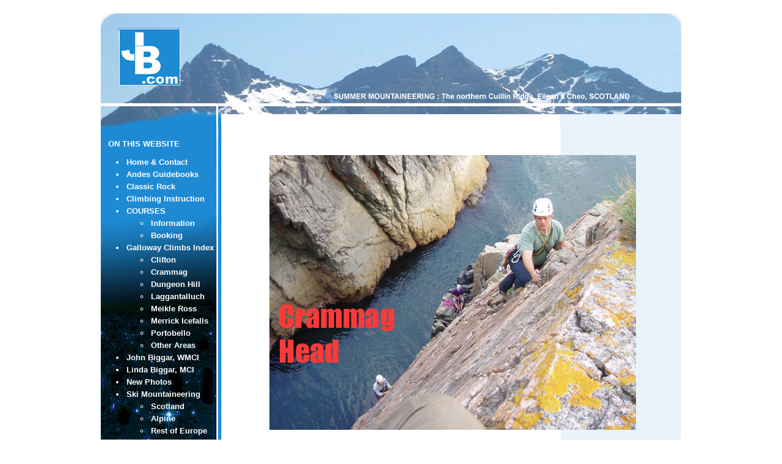

--- FILE ---
content_type: text/html
request_url: http://johnbiggar.com/galloway-climbing-index/crammag-stranraer-rock-climbing.asp
body_size: 8468
content:
<!DOCTYPE HTML PUBLIC "-//W3C//DTD HTML 4.01 Transitional//EN"
"http://www.w3.org/TR/html4/loose.dtd">
<html>
<head>
<meta http-equiv="Content-Type" content="text/html; charset=iso-8859-1">
<link REL="SHORTCUT ICON" href="http://www.johnbiggar.com/siteimages/favicon.ico"/>

<title>John Biggar.com : Website : Crammag Head</title>
<meta Name="Keywords"
Content="John Biggar, mountains, Galloway, Dumfries, Castle Douglas">
<meta Name="Classification"
Content="Galloway, Dumfries, Castle Douglas, Crammag, Rhins, Stranraer, Mull of Galloway, guide">
<meta Name="Description" Content="John Biggar : Climbing Instructor and Guidebook Author">


<meta http-equiv="PICS-Label" content='(PICS-1.1 "http://www.weburbia.com/safe/ratings.htm" l r (s 0))'>
<meta name="resource-type" content="document">
<meta name="revisit-after" content="3 days">
<meta content="index,follow" name="robots">
<meta name="distribution" content="Global">
<meta name="copyright" content="2007 John Biggar">
<meta name="author" content="John Biggar">
<meta name="language" content="English">
<meta name="rating" content="Safe For Kids">
<!-- John Biggar//-->
<link href="../print.css" rel="stylesheet" type="text/css" media="print">
<style type="text/css" media="screen">
@import url('../jb.css');
.auto-style1 {
	text-align: center;
}
</style>
<!--[if IE 5]>
<link href="../ie5fixes.css" rel="stylesheet" type="text/css">
<![endif]-->
</head>

<body>
<div id="contentwrapper">
<div id="masthead"><h1><a href="../index.asp" title="John Biggar">
	<img src="../siteimages/plogo.jpg" alt="John Biggar.com : Climbing Instructor and Guidebook Author" width="180" height="60"></a></h1>
</div>
<div id="sidebar">
&nbsp;&nbsp;&nbsp;ON THIS WEBSITE
  <ul>
   <li><a href="http://www.johnbiggar.com/index.asp">Home & Contact</a></li>
     <li><a href="http://www.johnbiggar.com/andes-guidebooks.asp">Andes Guidebooks</a></li>
	  <li><a href="classic-rock.asp">Classic Rock</a></li>
    <li><a href="http://www.johnbiggar.com/go-climbing-now.asp">Climbing Instruction</a></li>
	  <li><a href="http://www.johnbiggar.com/courses.asp">COURSES</a></li>
	  <ul>
	  <li><a href="http://www.johnbiggar.com/courses.asp">Information</a></li>
	  <li><a href="http://www.johnbiggar.com/booking-conditions.asp">Booking</a></li>
	  </ul>
   <li><a href="http://www.johnbiggar.com/galloway-climbing-index.asp">Galloway Climbs Index</a></li>
    <ul>
             <li><a href="http://www.johnbiggar.com/galloway-climbing-index/clifton-crag-galloway-rock-climbing.asp">Clifton</a></li>
               <li><a href="http://www.johnbiggar.com/galloway-climbing-index/crammag-stranraer-rock-climbing.asp">Crammag</a></li>
            <li><a href="http://www.johnbiggar.com/galloway-climbing-index/dungeon-hill-rock-climbing.asp">Dungeon Hill</a></li>
            <li><a href="http://www.johnbiggar.com/galloway-climbing-index/laggantalluch-stranraer-rock-climbing.asp">Laggantalluch</a></li>
	         <li><a href="http://www.johnbiggar.com/galloway-climbing-index/meikle-ross-kirkcudbright-rock-climbing.asp">Meikle Ross</a></li>
	           <li><a href="http://www.johnbiggar.com/galloway-climbing-index/merrick-ice-climbing.asp">Merrick Icefalls</a></li>
			 <li>
			 <a href="http://www.johnbiggar.com/galloway-climbing-index/portobello-stranraer-rock-climbing.asp">
			 Portobello</a></li>
	           <li><a href="http://www.johnbiggar.com/galloway-climbing-index.asp">Other Areas</a></li>

	         </ul>

   
	  <li><a href="http://www.johnbiggar.com/john-biggar-personal-profile.asp">John Biggar, 
	  WMCI</a></li>
	  <li><a href="http://www.johnbiggar.com/lindabiggar.asp">Linda Biggar, MCI</a></li>
	  <li><a href="http://www.johnbiggar.com/new-photos.asp">New Photos</a></li>
	  <li><a href="http://www.johnbiggar.com/ski-mountaineering-index.asp">Ski Mountaineering</a></li>
             <ul>
				 <li>
				 <a href="http://www.johnbiggar.com/scottish-ski-mountaineering/index.asp">Scotland</a></li>
				 <li>
				 <a href="http://www.johnbiggar.com/alpine-ski-mountaineering/index.asp">Alpine</a></li>
				 <li>
				 <a href="http://www.johnbiggar.com/european-ski-mountaineering/index.asp">Rest of Europe</a></li>
				 <li>
				 <a href="http://www.johnbiggar.com/world-ski-mountaineering/index.asp">Worldwide</a></li>
	  </ul>
	  <li><a href="http://www.johnbiggar.com/tips-and-tricks-for-climbers.asp">Tips & Tricks</a></li>
	   </ul>
   
   
   &nbsp;&nbsp;&nbsp;LINKS
   <ul>
   <li><a href="http://www.andes.org.uk" target="_blank">Andes Website</a></li>
   	<li><a href="http://www.johnbiggar.com/links.asp">Links</a></li>
   </ul>
   
   <p align="center">&nbsp;
   </p>


   <p align="center">
   <a href="http://www.ami.org.uk">
   <img border="0" src="/siteimages/ami-logo.gif" width="98" height="96"></a></p>
   </div>
<div id="maincontent">

<p align="center">
<img border="0" src="/siteimages/crammag-head-text.jpg"></p>


<p align="center"><b>Introduction </b>&nbsp;Crammag Head is an area of mainly 
diorite rock (like rough granite). This area is south of Stranraer, on the east 
coast of the Rhins near the Mull 
of Galloway. This is probably the best and most pleasant of all the sea cliff areas 
in Galloway. Easy access, 
stunning scenery, 
 
friendly route approaches and great quality rock make for an enjoyable 
experience. It's also a good place to see porpoises, gannets and seals. Furthermore the area seems to be particularly prone to sunshine, 
and is as near to tropical rock climbing as you'll get in Scotland..! There is a 
short 15 minute approach down a farm track and over a couple of fields. Some of the crags are tidal, but many routes are still accessible at 
high tide and some are completely on dry land.</p>
	<p align="center">The header picture above shows Ian and Kate Brown on 
	Firearms Certificate and Linda Biggar seconding &quot;Wiped Biped&quot; on 
the Pink Slab.</p>


	<p align="center">
	<img alt="Myself on the first ascent of Nukka, Crammag Hea, July 2023. Photo courtesy of Stephen Reid @ Needlesports. " height="415" src="../images/galloway-climbing/crammag-nukka-first-ascent-2023.jpg" width="632"></p>
	<p align="center">Myself on the first ascent of Nukka,
	<a href="crammag-stranraer-rock-climbing.asp">Crammag Head</a>, July 2023. A 
	two-star Diff on great rock. This&nbsp; was a somewhat indirect 
	version of Offin VD, which was first climbed earlier in the day. Photo courtesy of 
	Stephen Reid @ <a href="http://www.needlesports.com">Needlesports</a>.&nbsp; </p>

<p align="center"><b>Access</b> To get to Crammag follow the A77 or A75 towards Stranraer then the A716 down the east shore of the Rhins to Drummore village. 
From here follow the B7041 then an unnamed minor road westwards to Slockmill 
Farm. Relations with the local farmer are very good. The farmhouse is now a 
holiday rental, but 
parking is normally allowed in the farmyard, just be careful not to block any 
accesses and please be quiet, polite and considerate at all times. From here it 
is a 10-15 minute walk across fields to the various areas. The smaller outcrops at the north end 
of the cliffs 
lie directly under 
the obvious landmark of the lighthouse. The bigger crags are 
scattered from about 100m south of the lighthouse to nearly one kilometre south.</p>

<p align="center">The Main areas at Crammag, from north to south are:-</p>

<p align="center"><a href="#Lighthouse Walls">Lighthouse Walls</a></p>

<p align="center"><a href="#Viking Zawn">Viking Zawn</a></p>

<p align="center"><a href="#Kittiwake Zawn">Kittiwake Zawn </a></p>

<p align="center"><a href="#Carrick Walls">Carrick Walls</a></p>

<p align="center"><a href="#Pink Slab">Pink Slab</a></p>

<p align="center"><a href="#Slockmill Pinnacle">Slockmill Pinnacle</a></p>

<p align="center"><font color="#FF0000">
<span style="background-color: #FFFF00; font-weight:700">
Dangers</span></font>&nbsp;&nbsp; Crammag is a sea cliff with generally 
good rock, but areas of dubious rock do exist on the bigger cliffs. Protection 
is not always easy to find on a few of the slabby routes; small gear, including microwires, and microcams are particularly useful. This is a very open stretch of coast so the 
crag will be hazardous in big seas or high winds.</p>
	<p align="center">
	<img alt="Crammag Head Climbing areas map." height="405" src="../images/galloway-seacliff-topos/crammag-head-climbing-map.jpg" width="700"></p>
	<p align="center">&nbsp;</p>

<hr>

<h2 align="center"><a name="Lighthouse Walls"></a>Lighthouse Walls</h2>

<p align="center">The most northerly area at Crammag is the &quot;Lighthouse Walls&quot;. 
These are reached by following the concrete 
steps down from the lighthouse, then descending a gully over on the right&nbsp; The routes here are very short, but on good quality rock. </p>

<p align="center">On the right hand side at the bottom of the descent gully (looking 
outwards) is a steep and uneven overhanging wall with a very prominent central 
flake. This is Little Wall. The routes here are spectacularly steep and easy, 
worthwhile even though they are a wee bit short. We climbed and named these a 
few years back, but most of these lines had probably been climbed 
before - as indicated by the in-situ rusty wire we found on the crux of the moderate!&nbsp; 
A couple of these routes will be hard to get to at the highest tides. </p>

<p align="center">
<img border="0" src="/images/galloway-seacliff-topos/crammag-little-wall.jpg" width="545" height="566" alt="Little Wall, Crammage Head"></p>

<p align="center">Left of the descent gully (looking out) are the original 
Lighthouse Walls, with some excellent short routes to 10-12m or so. there is a very handy system of 
ledges at the base. You can climb here in all but the highest tides, or biggest 
seas. Marine Boy was climbed and named by myself&nbsp;and Linda Biggar in August 1996, but 
it is 
described as Little Flasher, (with a first ascent in 1999) in the current SMC 
guidebook. It and Poisoned Ocean are probably the best of the routes here. For&nbsp;Ocean Patrol traverse across the southern gully (Mod) then climb the slab and rib 
beyond. Only Diff climbing but with few runners for the first 10m it deserves a 
VD grade. It can also be started from the left hand end of The Bit In Between. 
This gives a less 
good, but easier and better protected route.</p>

<p align="center">
<img alt="" height="598" src="../images/galloway-seacliff-topos/crammag-lighthouse-walls.jpg" width="577">&nbsp;</p>

<p align="center">Between Ocean Patrol and Hourglass Slab, is The Bit In 
Between. There is a lot of good quality Mod and Diff scrambling and climbing here 
but the lines are not always obvious. I was involved in quite a few of the first 
recorded ascents here. This bit can be accessed from either 
the north below Lighthouse Wall at low tide, or from the south by Hourglass Slab 
at all but the highest tides. There are dry ledges beneath all the routes.</p>
	<p align="center">
	<img alt="" height="445" src="../images/galloway-seacliff-topos/crammag-in-between.jpg" width="683">&nbsp;</p>
	<p align="center">About 30m further south from the Lighthouse Walls is a beautiful pink slab - Hourglass 
Slab. Reach this by a longish scramble down the slabs on the south side (follows 
	near the lightning conductor, mildly exposed, about 
	Easy/Mod in climbing grades). This area is 
non-tidal and is therefore accessible 
in all 
but the biggest seas. This slab is due west of the lighthouse 
(not South as in the guidebook). If climbing several routes it will be quicker 
to abseil in to this area. The routes here are only  10-15m long, but on excellent 
rock....</p>

<p align="center">
<img border="0" src="/images/galloway-seacliff-topos/hourglass-slab-topo.jpg" width="540" height="459" alt="Hourglass Slab"></p>

<p align="center">
Hourglass Slab is bold for the grade.
Between routes 1 and 2 is an easy Severe variation through the overlap and there 
is also an easier&nbsp;Severe finish to Bully Beef up and rightwards. Also to the left of 
the routes on this diagram (about 10 or 20m left) is a groove, with broken blocks further 
up, bordered by a blocky rib on the right - both these routes are easier than they look at 
about Diff. The 
groove in particular is an excellent climb.</p>

<p align="center">
<img border="0" src="/images/galloway-climbing/razamattaz.jpg" alt="Sally Bennett on the crux moves of the very pleasant Razamatazz, HVS, Crammag Head, Mull of Galloway. "></p>

<p align="center">Sally Bennett on the crux moves of the very pleasant 
Razamatazz, HVS 5a, Crammag Head, Mull of Galloway. Warm rock and great light in 
February. Picture courtesy of Stephen Reid at
<a href="http://www.needlesports.com">Needlesports</a>. </p>

<hr>

<h2 align="center"><a name="Viking Zawn"></a>Gabarunning to Viking Zawn</h2>

<p align="center">This area lies south of the old coastguard lookout, which 
itself is about 100m south of the lighthouse. The first climbs are immediately to the east 
(or southeast) of 
the long narrow (S-N) inlet of Gabarunning, which is marked on the 1:25,000 OS 
map. They can be reached by&nbsp;traversing in from 
Gabarunning at low tide, but this is quite tricky, (about Diff) and exposed in 
places. Start by climbing down a short steep wall and stepping 
over onto a big promontory. go down the&nbsp; slab on the east side of this 
promontory and then bridge across an exposed slot to get round a corner. 
Marked on the Kittiwake Zawn topo below. Alternatively abseil down the chimney of &quot;Pillage&quot; off a large block. The 
chimney finishes immediately west of the Fallen Star pinnacle, just 2m or so 
away.</p>
	<p align="center">Routes are generally 25-30m long, though Fallen Star may 
	be better climbed as two pitches.</p>
	<p align="center">
<img border="0" src="/images/galloway-seacliff-topos/crammag-kittiwake-zawn.jpg" width="667" height="604" alt="Kittiwake Zawn at Crammag Head."></p>

<p align="center">
<img alt="Climbing at crammag Head, Rhins of Galloway. " height="521" src="../images/galloway-seacliff-topos/crammag-viking-zawn.jpg" width="491">&nbsp;</p>
	<p align="center">The north wall proper of Viking Zawn gets lots of sunshine 
	in the mornings. Access is easiest by abseiling 
down the line of Offin (more or less) or the chimney of Hakon 
	immediately right. This abseil is off a large block to a triangular 
	area of broken ground below Hakon with many comfortable ledges and multiple 
	belay options.</p>
	<p align="center">Routes are generally 20-25m long, though the big rising 
	traverse of Northman is 35m.</p>

	<p align="center">
	<img alt="" height="858" src="../images/galloway-seacliff-topos/crammag-viking-zawn-north.jpg" width="562">&nbsp;</p>
	<p align="center">
	&nbsp;The chimney of Hakon is much better than it looks, usually climbable 
	by traditional chimneying and without using any of the wet rock. Exit left 
	onto the slab of Offin, or continue up a groove on the right. There are more 
	routes further right which are had to photograph. See below.</p>
	<p align="center">
	<img alt="Rock CLimbign routes at Viking Zawn, crammag Head. " height="498" src="../images/galloway-seacliff-topos/crammag-viking-zawn-upper-right.jpg" width="520"></p>
	<p align="center">
	The first three routes are probably best started from the belay block at the foot (and 
	slightly right) of the chimney of Hakon. Marked on the topo by a big white circle. The 
	long rising traverse of Northman is 35m long. The other routes shown are 
	just 20-25m. Graculus climbs the nice looking finger crack with plenty of 
	protection. Dragon Ships is reported to be steep and strenuous. Northman 
	takes the obvious rising ramp line with several awkward steps. Westward Ho! 
	and Olaf take more direct lines up to cross Northman, then continue up the 
	upper steeper rocks by either the left edge or the rock niche just right of 
	the grotty looking slot.</p>
	<p align="center">
	The north wall of Kittiwake Zawn is very steep and has a number of fine 
	climbs in the E-grades (or so I am informed!). See the topo above of 
	Gabarunning, Viking and Kittiwake.</p>

<p align="center">
<img border="0" src="/images/galloway-climbing/crammag-fallen-star-JK.jpg" height="450" width="600"></p>

<p align="center">
James Kinnaird pulling up steep jugs on the excellent pinnacle of Fallen Star. 
Picture courtesy of Stephen Reid at <a href="http://www.needlesports.com">
Needlesports</a>.</p>
	<p align="center">
	For routes on the South Wall of Viking Zawn see the topo at the top of this 
	section.</p>

<hr>

<h2 align="center"><a name="Kittiwake Zawn"></a>Kittiwake Zawn </h2>

<p align="center">There may be problems with seabirds in this general area some 
years. The 
walls are located 50m and 100m or so southeast of Viking Zawn. The north wall is 
very steep and reputedly has a number of good lines in the E grades. On the 
easier angled south side there is some good climbing in the easier grades. This 
area faces more or less due west so gets afternoon sun. The 
	abseils are relatively straightforward to set up and the ledges at the base 
	bigger than they look in this photo. Stingeroo and The White Stripes start&nbsp; 
	from the same belay in a niche just above the high tide line behind the 
	pinnacle (hidden in this photo). Abseil to them from a very large 10-tonne 
	detached boulder</p>

<p align="center">
<img alt="Crammag Head Kittiwake Zawn climbing diagram" height="711" src="../images/galloway-seacliff-topos/crammag-kittiwake-zawn-south.jpg" width="608">&nbsp;</p>

<hr>

	
		<h2 class="auto-style1"><a name="Carrick Walls"></a>Carrick Walls</h2>
		<p class="auto-style1">I've not climbed in this area and the crags are very hard to 
		photograph form dry land... maybe one day soon!</p>

<hr>



<h2 align="center"><a name="Pink Slab"></a>Pink Slab</h2>

<p align="center">This crag and the Slockmill Pinnacle are about 15 minutes walk 
southwards on the coast from the lighthouse. The Pink Slab has some excellent 
but quite bold climbing on a big slab of compact diorite lying on the north side 
of a narrow inlet. The routes are about 15m long, a bit 
longer than described in the guidebook. To get here from the lighthouse head east 
over the hill of Crammag Head (called Carrick Hill) to reach a small inlet 
called Sloucheen Slunk, southeast of Crammag Hill. From the head of the inlet 
walk about 200m south parallel to the shore and you will be right on top of the 
slab, in fact you'll be right&nbsp;over the top if you shut your eyes. Access 
to the first two routes is by a fairly tricky (Moderate) scramble down towards the seaward end of the 
slab, then a traverse along a long narrow ledge about 2-3 metres above the high 
tide line. For routes 3 and 4 abseil to the sloping big grey ledge, 
this abseil approach also works for Wi-ped Biped.</p>

<p align="center">
<img border="0" src="/images/galloway-seacliff-topos/crammag-pink-slab.jpg" height="620" width="663"></p>

<hr>

<h2 align="center"><a name="Slockmill Pinnacle"></a>Slockmill Pinnacle</h2>

<p align="center">Just a hundred metres south of the Pink Slab is the Slockmill 
Pinnacle. The pinnacle itself is good quality greywacke, resting on a plinth of 
igneous diorite rock. There are a couple of good climbs on 
the pinnacle including an excellent V.Diff. up the west face. Access to these routes is 
easily by scrambling down from just to the north. The routes are a bit longer 
than listed in the guidebook, more like 16m. Descent by abseil off the pinnacle, 
usually is a sling in place.</p>
	<p align="center">Big Sandy lies just off the picture to the right. It 
	climbs a diorite face passing a big black crystalline hold, then moving out 
	right along an awkward crack, then back left and upwards. Not very well 
	protected. Between Big Sandy and the pinnacle are a couple of easy (Mod.) 
	scrambles.</p>

<p align="center">
<img border="0" src="/images/galloway-seacliff-topos/slockmill-pinnacle.jpg" alt="Slockmill Pinnacle, Crammag Head, Galloway." width="429" height="600"></p>

<hr>

<p align="center">
<img border="0" src="/images/galloway-climbing/crammag-2013.jpg" width="450" height="600" alt="A busy Sunday on the Lighthouse Walls at Crammag Head, the climbers are on Firefly HVS 5a and Marine Boy VS 4c."></p>

<p align="center">A busy Sunday on the Lighthouse Walls at Crammag Head, May 
2013. Linda and Graeme are on Firefly HVS 5a *, and the other pair (from 
Glasgow) are on Marine Boy VS 4c ***.</p>

  
    
<p align="center">
<img border="0" src="/images/galloway-climbing/crammag-kate-hourglass.jpg" alt="Graeme leading the delicate final moves of &quot;The Barricades of Heaven, HVS 5a *** on the Pink Slab." height="450" width="600"></p>

  
    
<p align="center">Kate Brown leading the very pleasant Hourglass Slab, S, on 
Hourglass Slab.</p>

  
    
<p align="center">For information on tourist services in this area see the
<a href="http://www.mull-of-galloway.co.uk">Mull of Galloway</a> website.</p>
	&nbsp;<p align=center>
    
</div>
<div id="tagline"> <p>
  <p align=center>
  <a href="http://www.johnbiggar.com/index.asp">HOME & CONTACT</a>  &nbsp;&nbsp;
  <a href="http://www.johnbiggar.com/courses.asp">COURSES</a>&nbsp;&nbsp;&nbsp;
  <a href="http://www.johnbiggar.com/galloway-climbing-index.asp">GALLOWAY CLIMBING</a>&nbsp;&nbsp;&nbsp;
  <a href="http://www.johnbiggar.com/andes-guidebooks.asp">GUIDEBOOKS</a>&nbsp;&nbsp;&nbsp;
  <a href="http://www.johnbiggar.com/lindabiggar.asp">LINDA </a>&nbsp;&nbsp;
  <a href="http://www.johnbiggar.com/ski-mountaineering-index.asp">SKI-MOUNTAINEERING</a> &nbsp;&nbsp; 
    <a href="http://www.johnbiggar.com/tips-and-tricks-for-climbers.asp">TIPS & TRICKS</a>&nbsp; &nbsp;
   <a href="http://www.johnbiggar.com/links.asp">LINKS</a>&nbsp;&nbsp;&nbsp;</div></div>
<div id="footer"><h3>
	<img src="../siteimages/copyright.jpg" alt="JohnBiggar.com Website : Copyright Details"></h3>
  </div>
</body>
</html>

--- FILE ---
content_type: text/css
request_url: http://johnbiggar.com/jb.css
body_size: 3290
content:


body {
	background-color: #fff;
	color: #333333;
	font-family: Arial, Helvetica, sans-serif;
	font-size: 101%;
	margin: 5px 0;
	padding: 0
}
#contentwrapper {
	background-color: transparent;
	background-image: url('siteimages/slice.jpg');
	background-repeat: repeat-y;
	margin: 0 auto;
	width: 950px
}
#masthead {
	background-image:  url('siteimages/banner.jpg');
	background-repeat: no-repeat
}
#masthead a, #masthead a:visited, #masthead a:active {
	display: block;
	height: 185px;
	margin-left: -20000px;
}

.stars {
font-size:120%;
}
.hideit {display: none;

}
#tagline {
	background-image:   url('siteimages/footer.jpg');
	background-repeat: no-repeat;
	clear: both;
	height: 30px;
	line-height:29px;
	text-align:center;
	font-size: .6em;
	color: #fff
}

#tagline a{
padding: 0px 7px;
	text-decoration: none;
	color: #e6e6e6;
}

#tagline a:hover{
text-decoration: underline;
color: #fff;
}

#sidebar {
float:left;
height:2500px;
	background-image: url('siteimages/sidebar.jpg');
	background-repeat: no-repeat;
font-size:80%;
font-weight:bold;
color: #fff;
	background-color:transparent;
	width: 197px;
	text-align:left
}


#sidebar a{
line-height:20px;
padding-left: 2px;
	color: #fff;
	text-decoration: none;
	font-weight: bold;
}

#sidebar a:hover{
color: #FC0;
	text-decoration: underline;
}

#sidebar p {
	margin: 6px 0 12px 0;
}

#maincontent {
float: left;
	color: #666;
	padding: 9px 9px 14px 9px;
	width: 710px;
	font-size: 0.8em;
	line-height: 1.2em;
	margin: 0 10px 0 10px;
	text-align: justify;
}


#maincontent a {
color: #2743c5;
font-weight:bold;
text-decoration:underline;
}

#maincontent a:hover {
text-decoration: underline;
}

#maincontent img {
margin-left: 10px;
margin-top: 4px;
}

#maincontent h1 {
padding-right:10px;
font: "arial black";
font-size: 24px;
color: #000;
font-weight: bolder;
line-height: 28px;
}

#maincontent h2 {
padding-right:10px;
font: "arial black";
font-size: 20px;
color: #000;
font-weight: bolder;
line-height: 28px;
}

#maincontent h3 {
padding-right:10px;
font: arial black;
font-size: 16px;
color: #000;
font-weight: bolder;
line-height: 20px;
}

#maincontent .style1 {
text-align: center;
}

#maincontent .style2 {
font-weight: normal;
}
#maincontent .style3 {
font-weight: bold;
}

#maincontent hr {
width: 95%;
color: #1733a1;
background-color: #1733a1;
height: 1px;
}

#maincontent table{
background-color: #dcdcdc;
border: 2px solid #a9a9a9;
padding: 3px 3px;
}


#maincontent td{
background-color: #ffffff;
border: 1px solid #fff;
padding: 3px 3px;
}

#maincontent ul {
lineheight: 25px;
}

#maincontent li {
lineheight: 25px;
font-weight: bold;
}

fieldset {
font-weight: bold;
padding: 10px;
margin-bottom: 10px;
border: 1px outset #c0c0c0;
}

fieldset td {
font-size: 90%;
font-weight: bold;
padding: 0px 10px 0px 10px;
}

legend {
color: #9C8C85;
}
#footer {
	clear: both;
	color: #444;
	font-size: 0.75em;
	margin: 0 auto;
	width: 950px; 
	text-align: right;
}

#footer a:link, #footer a:visited {
	color: #fff;
}
#footer a:hover, #footer a:active, #footer a:focus {
	color: #FFFFFF;
	text-decoration:none;
}

--- FILE ---
content_type: text/css
request_url: http://johnbiggar.com/print.css
body_size: 406
content:


body {
	background-color: #ffffff;
	font-family: Times New Roman, Arial, Helvetica, sans-serif;
}
blockquote, #footer, #tagline {
	font-size: 80%;
}
#tagline {
display: none;
}
img {
	border: 0;
}
#maincontent {
	text-align: justify;
}
h2 { 
	margin-top: 24pt;
}
.picture {
	float: right;
}
#introControls, .navbar, .navheading .sidebar{display: none;}

#sidebar{display: none;}